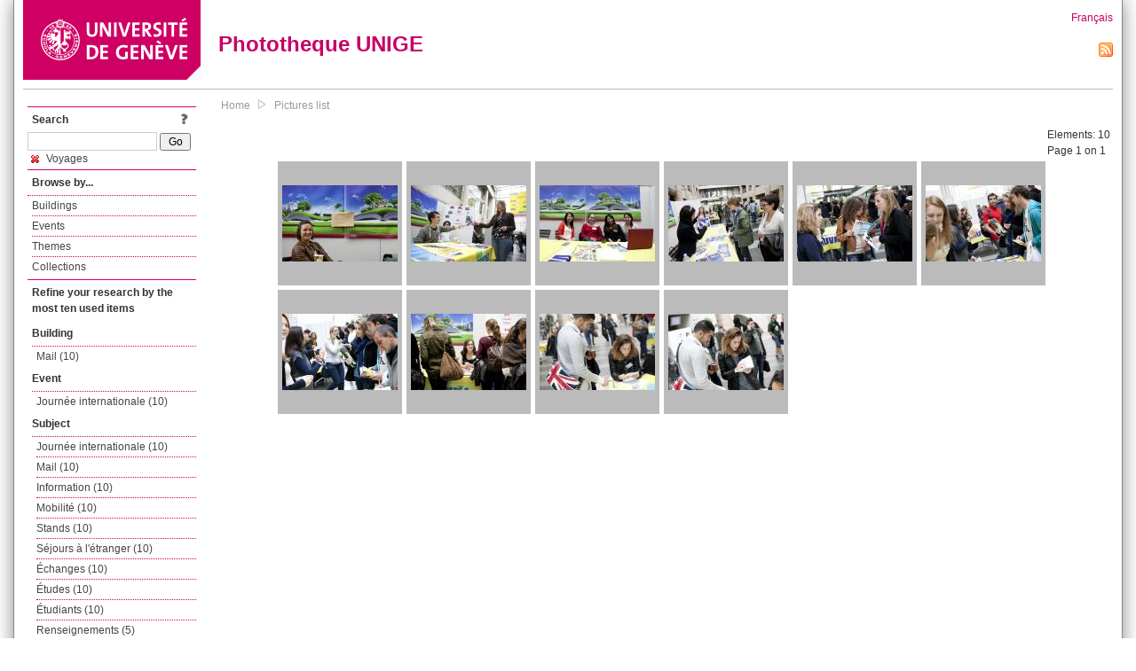

--- FILE ---
content_type: text/html; charset=UTF-8
request_url: https://phototheque.unige.ch/documents/facets?newFacet=subjectFacet%3Dvoyages
body_size: 3343
content:
<!DOCTYPE html>
<html>
<head>
	<meta http-equiv="Content-Type" content="text/html; charset=utf-8" />	<title>
		Pictures list | Phototheque UNIGE	</title>
	<link href="/favicon.ico" type="image/x-icon" rel="icon"/><link href="/favicon.ico" type="image/x-icon" rel="shortcut icon"/><link rel="stylesheet" type="text/css" href="/css/menu.css"/><link rel="stylesheet" type="text/css" href="/css/archive-ouverte.css"/><link rel="stylesheet" type="text/css" href="/css/tooltip.css"/><script type="text/javascript" src="/alaxos/js/jquery/jquery.js"></script><script type="text/javascript" src="/alaxos/js/jquery/jquery_no_conflict.js"></script><script type="text/javascript" src="/javascripts/collection.js"></script><script type="text/javascript" src="/js/jquery/jquery.lazyload.js"></script><script type="text/javascript" src="/alaxos/js/alaxos/jquery.tooltip.js"></script></head>
<body>
	<div id="container" class="container_width">

		<div id="header">
			<a id="top"></a>
			<div id="header_logo">
				<a href="http://www.unige.ch"><img src="/img/design/unige_logo.png" alt=""/></a>			</div>
			<div id="header_text">
				<h1>
                <a href="/">Phototheque UNIGE</a>				</h1>
			</div>

			<div id="lang_zone">
    		<a href="/users/switch_lang/fra">Français</a><div style="text-align:right;"><a href="/documents/feed.rss?lang=eng&amp;facet%5B0%5D=subjectFacet%3Dvoyages"><img src="/img/design/rss.png" alt=""/></a></div>    		</div>

		</div>

		<div id="menu_container">
            <div style="border-top:solid 1px #bbb;height:1px;margin:0 10px;"></div>		</div>


        <div id="content">

            <div id="leftColumn">
				<div class="leftLinks_block">
        			<div class="leftLinks_block_title" style="border-bottom:none;margin-bottom:0px;">
            			<div style="float:right;">
            			<a href="/pages/search_help"><img src="/img/design/question_mark.png" alt=""/></a>            			</div>
            			Search            		</div>
        			<div style="margin:0px;">
    					<form action="/documents/facets" id="search-form" method="post" accept-charset="utf-8"><div style="display:none;"><input type="hidden" name="_method" value="POST"/><input type="hidden" name="data[_Token][key]" value="c73e37a55f24e801b30e5de156057881de296e0b55224e3d5360d1b49b2862db268d5814ea4a390d9ab03841c854f3a6293e884084620c31939184b04a9a37c6" id="Token2100000010" autocomplete="off"/></div><input name="data[Document][text]" id="search_input" type="text"/> <input class="button" type="submit" value="Go"/><div style="display:none;"><input type="hidden" name="data[_Token][fields]" value="7383ee1240497845e42dbb542cb9a9e49c290841%3A" id="TokenFields576279143" autocomplete="off"/><input type="hidden" name="data[_Token][unlocked]" value="" id="TokenUnlocked1536780105" autocomplete="off"/></div></form>					</div>
					<script type="text/javascript" src="/javascripts/facets_visibility.js"></script><div class="facet"><a href="/documents/facets?removeFacet=subjectFacet%3Dvoyages"><img src="/img/design/remove.png" alt=""/> Voyages</a></div>
					
        		</div>
        		<div class="leftLinks_block">
        			<div class="leftLinks_block_title">
            			Browse by...        			</div>
            		<ul><li><a href="/buildings">Buildings</a></li><li><a href="/events">Events</a></li><li><a href="/themes">Themes</a></li><li><a href="/collections" class="lastLink">Collections</a></li></ul>        		</div>

        		<div class="leftLinks_block"><div class="leftLinks_block_title" style="border-bottom:none;">Refine your research by the most ten used items</div><div id="available_facets"><h4>Building</h4><ul class="facets" id="batimentmarcFacet_facets"><li><a href="/documents/facets?newFacet=batimentmarcFacet%3DMail">Mail (10)</a></li></ul><h4>Event</h4><ul class="facets" id="evenementmarcFacet_facets"><li><a href="/documents/facets?newFacet=evenementmarcFacet%3DJourn%C3%A9e+internationale">Journée internationale (10)</a></li></ul><h4>Subject</h4><ul class="facets" id="subjectFacet_facets"><li><a href="/documents/facets?newFacet=subjectFacet%3DJourn%C3%A9e+internationale">Journée internationale (10)</a></li><li><a href="/documents/facets?newFacet=subjectFacet%3DMail">Mail (10)</a></li><li><a href="/documents/facets?newFacet=subjectFacet%3Dinformation">Information (10)</a></li><li><a href="/documents/facets?newFacet=subjectFacet%3Dmobilit%C3%A9">Mobilité (10)</a></li><li><a href="/documents/facets?newFacet=subjectFacet%3Dstands">Stands (10)</a></li><li><a href="/documents/facets?newFacet=subjectFacet%3Ds%C3%A9jours+%C3%A0+l%27%C3%A9tranger">Séjours à l&#039;étranger (10)</a></li><li><a href="/documents/facets?newFacet=subjectFacet%3D%C3%A9changes">Échanges (10)</a></li><li><a href="/documents/facets?newFacet=subjectFacet%3D%C3%A9tudes">Études (10)</a></li><li><a href="/documents/facets?newFacet=subjectFacet%3D%C3%A9tudiants">Étudiants (10)</a></li><li><a href="/documents/facets?newFacet=subjectFacet%3Drenseignements">Renseignements (5)</a></li><img src="/img/design/plus.gif" style="cursor:pointer;" id="subjectFacet_facets_show_btn" data-id="subjectFacet_facets" class="show_facets_btn" alt=""/><img src="/img/design/less.gif" style="cursor:pointer;display:none;" id="subjectFacet_facets_hide_btn" data-id="subjectFacet_facets" class="hide_facets_btn" alt=""/></ul><h4>Photographer</h4><ul class="facets" id="creatorFacet_facets"><li><a href="/documents/facets?newFacet=creatorFacet%3DErard%2C+Jacques">Erard, Jacques (10)</a></li></ul><h4>Date</h4><ul class="facets" id="dateFacet_facets"><li><a href="/documents/facets?newFacet=dateFacet%3D2012">2012 (10)</a></li></ul></div></div>
        		<div class="leftLinks_block">
        			<div class="leftLinks_block_title">
            			<div style="float:right">
            			            			</div>

        		        Deposit        			</div>
            		<ul><li><a href="http://phototheque.unige.ch/cgi-bin/valet/submit.cgi?view=image">Submit an image</a></li><li><a href="/pages/charter" class="lastLink">Charter</a></li></ul>        		</div>
        		<div class="leftLinks_block">
        			<div class="leftLinks_block_title">
            			Highlights        			</div>
            		<ul><li><a href="/documents/latest" class="lastLink">Latest additions</a></li></ul>        		</div>
        		<div class="leftLinks_block">
        			<div class="leftLinks_block_title">
            			More informations        			</div>
            		<ul><li><a href="/pages/contact_phototheque" class="lastLink">Contacts</a></li></ul>        		</div>
        	</div>
        	<div id="pageContent">

        		<div id="breadcrumb"><a href="/">Home</a><img src="/img/design/breadcrumb_arrow.png" alt=""/><a href="/documents/facets">Pictures list</a></div>
                
    			


<div class="toolbar_container_list"><div class="paging_info">Elements: <span id="list_total_elements">10 </span><br/>Page 1 on 1</div></div>&nbsp;<div class="pictures_list"><div class="picture_list_box" id="picture_list_box_1942"><div class="picture_list"><div id="picture_tooltip_1942" style="display:none;"><div style="text-align:center;"><div><a href="/unige:23791"><img src="/img/design/blankpixel.png" id="tooltip_picture_1942" data-picture_id="1942" class="lazy_tooltip lazy" style="max-width:300px;max-height:225px;" data-original="https://phototheque.unige.ch/img/thumbnails/e/9/f/unige_23791_300x225" alt=""/><noscript><a href="/unige:23791"><img src="https://phototheque.unige.ch/img/thumbnails/e/9/f/unige_23791_300x225" alt=""/></a></noscript></a></div><div><a href="/unige:23791">Details</a> | <a href="/download/unige:23791/ATTACHMENT01">Download</a></div><div style="clear:both;">&copy; UNIGE Jacques Erard</div></div></div><img src="/img/design/blankpixel.png" id="picture_1942" style="vertical-align:middle;max-width:130px;max-height:130px;" class="lazy_front lazy" data-original="https://phototheque.unige.ch/img/thumbnails/e/9/f/unige_23791_130x130" alt=""/><noscript><a href="/unige:23791"><img src="https://phototheque.unige.ch/img/thumbnails/e/9/f/unige_23791_130x130" alt=""/></a></noscript></div></div><div class="picture_list_box" id="picture_list_box_1941"><div class="picture_list"><div id="picture_tooltip_1941" style="display:none;"><div style="text-align:center;"><div><a href="/unige:23792"><img src="/img/design/blankpixel.png" id="tooltip_picture_1941" data-picture_id="1941" class="lazy_tooltip lazy" style="max-width:300px;max-height:225px;" data-original="https://phototheque.unige.ch/img/thumbnails/a/5/d/unige_23792_300x225" alt=""/><noscript><a href="/unige:23792"><img src="https://phototheque.unige.ch/img/thumbnails/a/5/d/unige_23792_300x225" alt=""/></a></noscript></a></div><div><a href="/unige:23792">Details</a> | <a href="/download/unige:23792/ATTACHMENT01">Download</a></div><div style="clear:both;">&copy; UNIGE Jacques Erard</div></div></div><img src="/img/design/blankpixel.png" id="picture_1941" style="vertical-align:middle;max-width:130px;max-height:130px;" class="lazy_front lazy" data-original="https://phototheque.unige.ch/img/thumbnails/a/5/d/unige_23792_130x130" alt=""/><noscript><a href="/unige:23792"><img src="https://phototheque.unige.ch/img/thumbnails/a/5/d/unige_23792_130x130" alt=""/></a></noscript></div></div><div class="picture_list_box" id="picture_list_box_1940"><div class="picture_list"><div id="picture_tooltip_1940" style="display:none;"><div style="text-align:center;"><div><a href="/unige:23793"><img src="/img/design/blankpixel.png" id="tooltip_picture_1940" data-picture_id="1940" class="lazy_tooltip lazy" style="max-width:300px;max-height:225px;" data-original="https://phototheque.unige.ch/img/thumbnails/3/e/4/unige_23793_300x225" alt=""/><noscript><a href="/unige:23793"><img src="https://phototheque.unige.ch/img/thumbnails/3/e/4/unige_23793_300x225" alt=""/></a></noscript></a></div><div><a href="/unige:23793">Details</a> | <a href="/download/unige:23793/ATTACHMENT01">Download</a></div><div style="clear:both;">&copy; UNIGE Jacques Erard</div></div></div><img src="/img/design/blankpixel.png" id="picture_1940" style="vertical-align:middle;max-width:130px;max-height:130px;" class="lazy_front lazy" data-original="https://phototheque.unige.ch/img/thumbnails/3/e/4/unige_23793_130x130" alt=""/><noscript><a href="/unige:23793"><img src="https://phototheque.unige.ch/img/thumbnails/3/e/4/unige_23793_130x130" alt=""/></a></noscript></div></div><div class="picture_list_box" id="picture_list_box_1939"><div class="picture_list"><div id="picture_tooltip_1939" style="display:none;"><div style="text-align:center;"><div><a href="/unige:23794"><img src="/img/design/blankpixel.png" id="tooltip_picture_1939" data-picture_id="1939" class="lazy_tooltip lazy" style="max-width:300px;max-height:225px;" data-original="https://phototheque.unige.ch/img/thumbnails/b/1/2/unige_23794_300x225" alt=""/><noscript><a href="/unige:23794"><img src="https://phototheque.unige.ch/img/thumbnails/b/1/2/unige_23794_300x225" alt=""/></a></noscript></a></div><div><a href="/unige:23794">Details</a> | <a href="/download/unige:23794/ATTACHMENT01">Download</a></div><div style="clear:both;">&copy; UNIGE Jacques Erard</div></div></div><img src="/img/design/blankpixel.png" id="picture_1939" style="vertical-align:middle;max-width:130px;max-height:130px;" class="lazy_front lazy" data-original="https://phototheque.unige.ch/img/thumbnails/b/1/2/unige_23794_130x130" alt=""/><noscript><a href="/unige:23794"><img src="https://phototheque.unige.ch/img/thumbnails/b/1/2/unige_23794_130x130" alt=""/></a></noscript></div></div><div class="picture_list_box" id="picture_list_box_1938"><div class="picture_list"><div id="picture_tooltip_1938" style="display:none;"><div style="text-align:center;"><div><a href="/unige:23795"><img src="/img/design/blankpixel.png" id="tooltip_picture_1938" data-picture_id="1938" class="lazy_tooltip lazy" style="max-width:300px;max-height:225px;" data-original="https://phototheque.unige.ch/img/thumbnails/d/5/e/unige_23795_300x225" alt=""/><noscript><a href="/unige:23795"><img src="https://phototheque.unige.ch/img/thumbnails/d/5/e/unige_23795_300x225" alt=""/></a></noscript></a></div><div><a href="/unige:23795">Details</a> | <a href="/download/unige:23795/ATTACHMENT01">Download</a></div><div style="clear:both;">&copy; UNIGE Jacques Erard</div></div></div><img src="/img/design/blankpixel.png" id="picture_1938" style="vertical-align:middle;max-width:130px;max-height:130px;" class="lazy_front lazy" data-original="https://phototheque.unige.ch/img/thumbnails/d/5/e/unige_23795_130x130" alt=""/><noscript><a href="/unige:23795"><img src="https://phototheque.unige.ch/img/thumbnails/d/5/e/unige_23795_130x130" alt=""/></a></noscript></div></div><div class="picture_list_box" id="picture_list_box_1937"><div class="picture_list"><div id="picture_tooltip_1937" style="display:none;"><div style="text-align:center;"><div><a href="/unige:23796"><img src="/img/design/blankpixel.png" id="tooltip_picture_1937" data-picture_id="1937" class="lazy_tooltip lazy" style="max-width:300px;max-height:225px;" data-original="https://phototheque.unige.ch/img/thumbnails/4/0/e/unige_23796_300x225" alt=""/><noscript><a href="/unige:23796"><img src="https://phototheque.unige.ch/img/thumbnails/4/0/e/unige_23796_300x225" alt=""/></a></noscript></a></div><div><a href="/unige:23796">Details</a> | <a href="/download/unige:23796/ATTACHMENT01">Download</a></div><div style="clear:both;">&copy; UNIGE Jacques Erard</div></div></div><img src="/img/design/blankpixel.png" id="picture_1937" style="vertical-align:middle;max-width:130px;max-height:130px;" class="lazy_front lazy" data-original="https://phototheque.unige.ch/img/thumbnails/4/0/e/unige_23796_130x130" alt=""/><noscript><a href="/unige:23796"><img src="https://phototheque.unige.ch/img/thumbnails/4/0/e/unige_23796_130x130" alt=""/></a></noscript></div></div><div class="picture_list_box" id="picture_list_box_1936"><div class="picture_list"><div id="picture_tooltip_1936" style="display:none;"><div style="text-align:center;"><div><a href="/unige:23797"><img src="/img/design/blankpixel.png" id="tooltip_picture_1936" data-picture_id="1936" class="lazy_tooltip lazy" style="max-width:300px;max-height:225px;" data-original="https://phototheque.unige.ch/img/thumbnails/0/4/f/unige_23797_300x225" alt=""/><noscript><a href="/unige:23797"><img src="https://phototheque.unige.ch/img/thumbnails/0/4/f/unige_23797_300x225" alt=""/></a></noscript></a></div><div><a href="/unige:23797">Details</a> | <a href="/download/unige:23797/ATTACHMENT01">Download</a></div><div style="clear:both;">&copy; UNIGE Jacques Erard</div></div></div><img src="/img/design/blankpixel.png" id="picture_1936" style="vertical-align:middle;max-width:130px;max-height:130px;" class="lazy_front lazy" data-original="https://phototheque.unige.ch/img/thumbnails/0/4/f/unige_23797_130x130" alt=""/><noscript><a href="/unige:23797"><img src="https://phototheque.unige.ch/img/thumbnails/0/4/f/unige_23797_130x130" alt=""/></a></noscript></div></div><div class="picture_list_box" id="picture_list_box_1935"><div class="picture_list"><div id="picture_tooltip_1935" style="display:none;"><div style="text-align:center;"><div><a href="/unige:23798"><img src="/img/design/blankpixel.png" id="tooltip_picture_1935" data-picture_id="1935" class="lazy_tooltip lazy" style="max-width:300px;max-height:225px;" data-original="https://phototheque.unige.ch/img/thumbnails/1/e/8/unige_23798_300x225" alt=""/><noscript><a href="/unige:23798"><img src="https://phototheque.unige.ch/img/thumbnails/1/e/8/unige_23798_300x225" alt=""/></a></noscript></a></div><div><a href="/unige:23798">Details</a> | <a href="/download/unige:23798/ATTACHMENT01">Download</a></div><div style="clear:both;">&copy; UNIGE Jacques Erard</div></div></div><img src="/img/design/blankpixel.png" id="picture_1935" style="vertical-align:middle;max-width:130px;max-height:130px;" class="lazy_front lazy" data-original="https://phototheque.unige.ch/img/thumbnails/1/e/8/unige_23798_130x130" alt=""/><noscript><a href="/unige:23798"><img src="https://phototheque.unige.ch/img/thumbnails/1/e/8/unige_23798_130x130" alt=""/></a></noscript></div></div><div class="picture_list_box" id="picture_list_box_1934"><div class="picture_list"><div id="picture_tooltip_1934" style="display:none;"><div style="text-align:center;"><div><a href="/unige:23799"><img src="/img/design/blankpixel.png" id="tooltip_picture_1934" data-picture_id="1934" class="lazy_tooltip lazy" style="max-width:300px;max-height:225px;" data-original="https://phototheque.unige.ch/img/thumbnails/b/e/6/unige_23799_300x225" alt=""/><noscript><a href="/unige:23799"><img src="https://phototheque.unige.ch/img/thumbnails/b/e/6/unige_23799_300x225" alt=""/></a></noscript></a></div><div><a href="/unige:23799">Details</a> | <a href="/download/unige:23799/ATTACHMENT01">Download</a></div><div style="clear:both;">&copy; UNIGE Jacques Erard</div></div></div><img src="/img/design/blankpixel.png" id="picture_1934" style="vertical-align:middle;max-width:130px;max-height:130px;" class="lazy_front lazy" data-original="https://phototheque.unige.ch/img/thumbnails/b/e/6/unige_23799_130x130" alt=""/><noscript><a href="/unige:23799"><img src="https://phototheque.unige.ch/img/thumbnails/b/e/6/unige_23799_130x130" alt=""/></a></noscript></div></div><div class="picture_list_box" id="picture_list_box_1933"><div class="picture_list"><div id="picture_tooltip_1933" style="display:none;"><div style="text-align:center;"><div><a href="/unige:23800"><img src="/img/design/blankpixel.png" id="tooltip_picture_1933" data-picture_id="1933" class="lazy_tooltip lazy" style="max-width:300px;max-height:225px;" data-original="https://phototheque.unige.ch/img/thumbnails/c/a/2/unige_23800_300x225" alt=""/><noscript><a href="/unige:23800"><img src="https://phototheque.unige.ch/img/thumbnails/c/a/2/unige_23800_300x225" alt=""/></a></noscript></a></div><div><a href="/unige:23800">Details</a> | <a href="/download/unige:23800/ATTACHMENT01">Download</a></div><div style="clear:both;">&copy; UNIGE Jacques Erard</div></div></div><img src="/img/design/blankpixel.png" id="picture_1933" style="vertical-align:middle;max-width:130px;max-height:130px;" class="lazy_front lazy" data-original="https://phototheque.unige.ch/img/thumbnails/c/a/2/unige_23800_130x130" alt=""/><noscript><a href="/unige:23800"><img src="https://phototheque.unige.ch/img/thumbnails/c/a/2/unige_23800_130x130" alt=""/></a></noscript></div></div></div>    <script type="text/javascript">
    //<![CDATA[
    
    function register_tooltip(picture_id){
        
        $j("#picture_list_box_" + picture_id).tooltip({position           : "centered",
                                                       preload_images     : true,
                                                       content_element_id : "picture_tooltip_" + picture_id,
                                                      });
    }
    
    $j(document).ready(function(){
        
        $j("img.lazy_front").lazyload({
            threshold: 50,
            effect : "fadeIn",
            skip_invisible: false, //useful to make the images already visible on load appear with Webkit browsers
            load: function(img){
                
                $j("#tooltip_" + $j(this).attr("id")).lazyload({
                    threshold: 50,
                    skip_invisible: false, //useful to make the images already visible on load appear with Webkit browsers
                    load: function(img){
                        register_tooltip($j(this).attr("data-picture_id"));
                    }
                });
                
            }
        });

    });
    
    //]]>
    </script>
    			</div>
			<div style="clear:both"></div>
		</div>
		<div id="footer">
    		<div id="ftop">
    			View all records: <a href="/documents/facets?clear=true">10217</a>    		</div>
    		<div id="fleft">
    			<a href="#header">Back to top</a>    		</div>
    		<div id="fright">
        		<a href="/pages/validation">Validator</a> | <a href="/login">Admin</a>    		</div>
    	</div>
	</div>
	</body>
</html>
